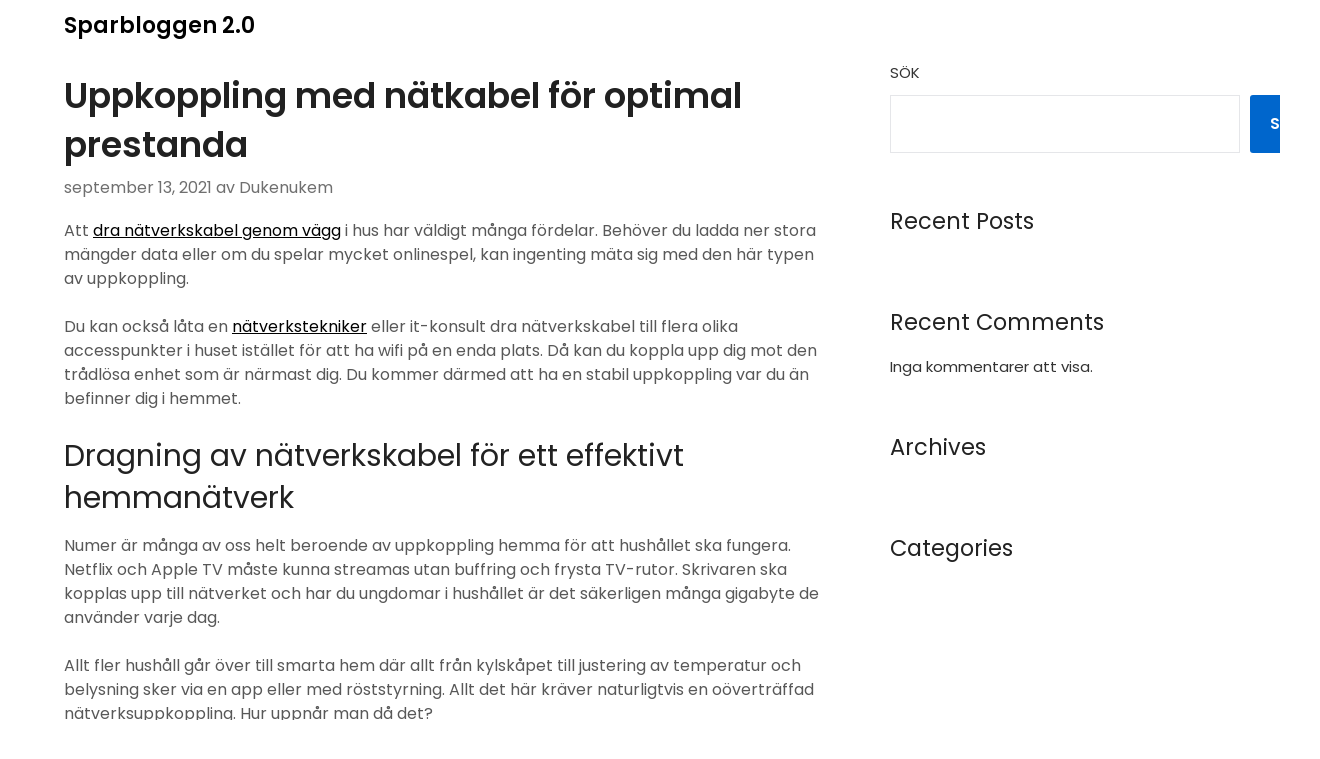

--- FILE ---
content_type: text/html; charset=UTF-8
request_url: https://nukeforums.com/uppkoppling-med-natkabel-for-optimal-prestanda/
body_size: 10228
content:
<!doctype html>
<html lang="sv-SE">
<head>
	<meta charset="UTF-8">
	<meta name="viewport" content="width=device-width, initial-scale=1">
	<link rel="profile" href="http://gmpg.org/xfn/11">
	<meta name='robots' content='index, follow, max-image-preview:large, max-snippet:-1, max-video-preview:-1' />

	<!-- This site is optimized with the Yoast SEO plugin v26.8 - https://yoast.com/product/yoast-seo-wordpress/ -->
	<title>Uppkoppling med nätkabel för optimal prestanda - Sparbloggen 2.0</title>
	<link rel="canonical" href="https://nukeforums.com/uppkoppling-med-natkabel-for-optimal-prestanda/" />
	<meta property="og:locale" content="sv_SE" />
	<meta property="og:type" content="article" />
	<meta property="og:title" content="Uppkoppling med nätkabel för optimal prestanda - Sparbloggen 2.0" />
	<meta property="og:description" content="Att dra nätverkskabel genom vägg i hus har väldigt många fördelar. Behöver du ladda ner stora mängder data eller om du spelar mycket onlinespel, kan ingenting mäta sig med den här typen av uppkoppling. Du kan också låta en nätverkstekniker eller it-konsult dra nätverkskabel till flera olika accesspunkter i huset istället för att ha wifi..." />
	<meta property="og:url" content="https://nukeforums.com/uppkoppling-med-natkabel-for-optimal-prestanda/" />
	<meta property="og:site_name" content="Sparbloggen 2.0" />
	<meta property="article:published_time" content="2021-09-13T19:54:07+00:00" />
	<meta name="author" content="Dukenukem" />
	<meta name="twitter:card" content="summary_large_image" />
	<meta name="twitter:label1" content="Skriven av" />
	<meta name="twitter:data1" content="Dukenukem" />
	<meta name="twitter:label2" content="Beräknad lästid" />
	<meta name="twitter:data2" content="2 minuter" />
	<script type="application/ld+json" class="yoast-schema-graph">{"@context":"https://schema.org","@graph":[{"@type":"Article","@id":"https://nukeforums.com/uppkoppling-med-natkabel-for-optimal-prestanda/#article","isPartOf":{"@id":"https://nukeforums.com/uppkoppling-med-natkabel-for-optimal-prestanda/"},"author":{"name":"Dukenukem","@id":"https://nukeforums.com/#/schema/person/c096001a9c7328dbbad030ed3c6c4c26"},"headline":"Uppkoppling med nätkabel för optimal prestanda","datePublished":"2021-09-13T19:54:07+00:00","mainEntityOfPage":{"@id":"https://nukeforums.com/uppkoppling-med-natkabel-for-optimal-prestanda/"},"wordCount":399,"articleSection":["Hem"],"inLanguage":"sv-SE"},{"@type":"WebPage","@id":"https://nukeforums.com/uppkoppling-med-natkabel-for-optimal-prestanda/","url":"https://nukeforums.com/uppkoppling-med-natkabel-for-optimal-prestanda/","name":"Uppkoppling med nätkabel för optimal prestanda - Sparbloggen 2.0","isPartOf":{"@id":"https://nukeforums.com/#website"},"datePublished":"2021-09-13T19:54:07+00:00","author":{"@id":"https://nukeforums.com/#/schema/person/c096001a9c7328dbbad030ed3c6c4c26"},"breadcrumb":{"@id":"https://nukeforums.com/uppkoppling-med-natkabel-for-optimal-prestanda/#breadcrumb"},"inLanguage":"sv-SE","potentialAction":[{"@type":"ReadAction","target":["https://nukeforums.com/uppkoppling-med-natkabel-for-optimal-prestanda/"]}]},{"@type":"BreadcrumbList","@id":"https://nukeforums.com/uppkoppling-med-natkabel-for-optimal-prestanda/#breadcrumb","itemListElement":[{"@type":"ListItem","position":1,"name":"Home","item":"https://nukeforums.com/"},{"@type":"ListItem","position":2,"name":"Uppkoppling med nätkabel för optimal prestanda"}]},{"@type":"WebSite","@id":"https://nukeforums.com/#website","url":"https://nukeforums.com/","name":"Sparbloggen 2.0","description":"Lättsmälta inlägg om ekonomi och planering","potentialAction":[{"@type":"SearchAction","target":{"@type":"EntryPoint","urlTemplate":"https://nukeforums.com/?s={search_term_string}"},"query-input":{"@type":"PropertyValueSpecification","valueRequired":true,"valueName":"search_term_string"}}],"inLanguage":"sv-SE"},{"@type":"Person","@id":"https://nukeforums.com/#/schema/person/c096001a9c7328dbbad030ed3c6c4c26","name":"Dukenukem","image":{"@type":"ImageObject","inLanguage":"sv-SE","@id":"https://nukeforums.com/#/schema/person/image/","url":"https://secure.gravatar.com/avatar/ab8372c1f93a0808f33846197209cd48284ce436a7a4b9fe094861a763fe3e40?s=96&d=mm&r=g","contentUrl":"https://secure.gravatar.com/avatar/ab8372c1f93a0808f33846197209cd48284ce436a7a4b9fe094861a763fe3e40?s=96&d=mm&r=g","caption":"Dukenukem"},"url":"https://nukeforums.com/author/dukenukem/"}]}</script>
	<!-- / Yoast SEO plugin. -->


<link rel='dns-prefetch' href='//fonts.googleapis.com' />
<link rel="alternate" type="application/rss+xml" title="Sparbloggen 2.0 &raquo; Webbflöde" href="https://nukeforums.com/feed/" />
<link rel="alternate" type="application/rss+xml" title="Sparbloggen 2.0 &raquo; Kommentarsflöde" href="https://nukeforums.com/comments/feed/" />
<link rel="alternate" title="oEmbed (JSON)" type="application/json+oembed" href="https://nukeforums.com/wp-json/oembed/1.0/embed?url=https%3A%2F%2Fnukeforums.com%2Fuppkoppling-med-natkabel-for-optimal-prestanda%2F" />
<link rel="alternate" title="oEmbed (XML)" type="text/xml+oembed" href="https://nukeforums.com/wp-json/oembed/1.0/embed?url=https%3A%2F%2Fnukeforums.com%2Fuppkoppling-med-natkabel-for-optimal-prestanda%2F&#038;format=xml" />
<style id='wp-img-auto-sizes-contain-inline-css' type='text/css'>
img:is([sizes=auto i],[sizes^="auto," i]){contain-intrinsic-size:3000px 1500px}
/*# sourceURL=wp-img-auto-sizes-contain-inline-css */
</style>
<style id='wp-emoji-styles-inline-css' type='text/css'>

	img.wp-smiley, img.emoji {
		display: inline !important;
		border: none !important;
		box-shadow: none !important;
		height: 1em !important;
		width: 1em !important;
		margin: 0 0.07em !important;
		vertical-align: -0.1em !important;
		background: none !important;
		padding: 0 !important;
	}
/*# sourceURL=wp-emoji-styles-inline-css */
</style>
<link rel='stylesheet' id='influencers-blog-parent-style-css' href='https://nukeforums.com/wp-content/themes/draftly/style.css?ver=6.9' type='text/css' media='all' />
<link rel='stylesheet' id='influencers-blog-google-fonts-css' href='//fonts.googleapis.com/css?family=Poppins%3A400%2C500%2C600&#038;ver=6.9' type='text/css' media='all' />
<link rel='stylesheet' id='font-awesome-css' href='https://nukeforums.com/wp-content/themes/draftly/css/font-awesome.min.css?ver=6.9' type='text/css' media='all' />
<link rel='stylesheet' id='draftly-style-css' href='https://nukeforums.com/wp-content/themes/influencers-blog/style.css?ver=6.9' type='text/css' media='all' />
<link rel='stylesheet' id='draftly-google-fonts-css' href='//fonts.googleapis.com/css?family=Lato%3A300%2C400%2C700&#038;ver=6.9' type='text/css' media='all' />
<script type="text/javascript" src="https://nukeforums.com/wp-includes/js/jquery/jquery.min.js?ver=3.7.1" id="jquery-core-js"></script>
<script type="text/javascript" src="https://nukeforums.com/wp-includes/js/jquery/jquery-migrate.min.js?ver=3.4.1" id="jquery-migrate-js"></script>
<link rel="https://api.w.org/" href="https://nukeforums.com/wp-json/" /><link rel="alternate" title="JSON" type="application/json" href="https://nukeforums.com/wp-json/wp/v2/posts/32" /><link rel="EditURI" type="application/rsd+xml" title="RSD" href="https://nukeforums.com/xmlrpc.php?rsd" />
<meta name="generator" content="WordPress 6.9" />
<link rel='shortlink' href='https://nukeforums.com/?p=32' />

		<style type="text/css">
			body, .site, .swidgets-wrap h3, .post-data-text { background: ; }
			.site-title a, .site-description { color: ; }
			.sheader { background-color:  !important; }
			.main-navigation ul li a, .main-navigation ul li .sub-arrow, .super-menu .toggle-mobile-menu,.toggle-mobile-menu:before, .mobile-menu-active .smenu-hide { color: ; }
			#smobile-menu.show .main-navigation ul ul.children.active, #smobile-menu.show .main-navigation ul ul.sub-menu.active, #smobile-menu.show .main-navigation ul li, .smenu-hide.toggle-mobile-menu.menu-toggle, #smobile-menu.show .main-navigation ul li, .primary-menu ul li ul.children li, .primary-menu ul li ul.sub-menu li, .primary-menu .pmenu, .super-menu { border-color: ; border-bottom-color: ; }
			#secondary .widget h3, #secondary .widget h3 a, #secondary .widget h4, #secondary .widget h1, #secondary .widget h2, #secondary .widget h5, #secondary .widget h6, #secondary .widget h4 a { color: ; }
			#secondary .widget a, #secondary a, #secondary .widget li a , #secondary span.sub-arrow{ color: ; }
			#secondary, #secondary .widget, #secondary .widget p, #secondary .widget li, .widget time.rpwe-time.published { color: ; }
			#secondary .swidgets-wrap, #secondary .widget ul li, .featured-sidebar .search-field, #secondary .sidebar-headline-wrapper { border-color: ; }
			.site-info, .footer-column-three input.search-submit, .footer-column-three p, .footer-column-three li, .footer-column-three td, .footer-column-three th, .footer-column-three caption { color: ; }
			.footer-column-three h3, .footer-column-three h4, .footer-column-three h5, .footer-column-three h6, .footer-column-three h1, .footer-column-three h2, .footer-column-three h4, .footer-column-three h3 a { color: ; }
			.footer-column-three a, .footer-column-three li a, .footer-column-three .widget a, .footer-column-three .sub-arrow { color: ; }
			.footer-column-three h3:after { background: ; }
			.site-info, .widget ul li, .footer-column-three input.search-field, .footer-column-three input.search-submit { border-color: ; }
			.site-footer { background-color: ; }
			.content-wrapper h2.entry-title a, .content-wrapper h2.entry-title a:hover, .content-wrapper h2.entry-title a:active, .content-wrapper h2.entry-title a:focus, .archive .page-header h1, .blogposts-list h2 a, .blogposts-list h2 a:hover, .blogposts-list h2 a:active, .search-results h1.page-title { color: ; }
			.blogposts-list .post-data-text, .blogposts-list .post-data-text a, .blogposts-list .content-wrapper .post-data-text *{ color: ; }
			.blogposts-list p { color: ; }
			.page-numbers li a, .blogposts-list .blogpost-button, a.continuereading, .page-numbers.current, span.page-numbers.dots { background: ; }
			.page-numbers li a, .blogposts-list .blogpost-button, span.page-numbers.dots, .page-numbers.current, .page-numbers li a:hover, a.continuereading { color: ; }
			.archive .page-header h1, .search-results h1.page-title, .blogposts-list.fbox, span.page-numbers.dots, .page-numbers li a, .page-numbers.current { border-color: ; }
			.blogposts-list .post-data-divider { background: ; }
			.page .comments-area .comment-author, .page .comments-area .comment-author a, .page .comments-area .comments-title, .page .content-area h1, .page .content-area h2, .page .content-area h3, .page .content-area h4, .page .content-area h5, .page .content-area h6, .page .content-area th, .single  .comments-area .comment-author, .single .comments-area .comment-author a, .single .comments-area .comments-title, .single .content-area h1, .single .content-area h2, .single .content-area h3, .single .content-area h4, .single .content-area h5, .single .content-area h6, .single .content-area th, .search-no-results h1, .error404 h1 { color: ; }
			.single .post-data-text, .page .post-data-text, .page .post-data-text a, .single .post-data-text a, .comments-area .comment-meta .comment-metadata a, .single .post-data-text * { color: ; }
			.page .content-area p, .page article, .page .content-area table, .page .content-area dd, .page .content-area dt, .page .content-area address, .page .content-area .entry-content, .page .content-area li, .page .content-area ol, .single .content-area p, .single article, .single .content-area table, .single .content-area dd, .single .content-area dt, .single .content-area address, .single .entry-content, .single .content-area li, .single .content-area ol, .search-no-results .page-content p { color: ; }
			.single .entry-content a, .page .entry-content a, .comment-content a, .comments-area .reply a, .logged-in-as a, .comments-area .comment-respond a { color: ; }
			.comments-area p.form-submit input { background: ; }
			.error404 .page-content p, .error404 input.search-submit, .search-no-results input.search-submit { color: ; }
			.page .comments-area, .page article.fbox, .page article tr, .page .comments-area ol.comment-list ol.children li, .page .comments-area ol.comment-list .comment, .single .comments-area, .single article.fbox, .single article tr, .comments-area ol.comment-list ol.children li, .comments-area ol.comment-list .comment, .error404 main#main, .error404 .search-form label, .search-no-results .search-form label, .error404 input.search-submit, .search-no-results input.search-submit, .error404 main#main, .search-no-results section.fbox.no-results.not-found{ border-color: ; }
			.single .post-data-divider, .page .post-data-divider { background: ; }
			.single .comments-area p.form-submit input, .page .comments-area p.form-submit input { color: ; }
			.bottom-header-wrapper { padding-top: px; }
			.bottom-header-wrapper { padding-bottom: px; }
			.bottom-header-wrapper { background: ; }
			.bottom-header-wrapper *, .bottom-header-wrapper a{ color: ; }
			.bottom-header-wrapper *{ fill: ; }
			.header-widget a, .header-widget li a, .header-widget i.fa { color: ; }
			.header-widget, .header-widget p, .header-widget li, .header-widget .textwidget { color: ; }
			.header-widget .widget-title, .header-widget h1, .header-widget h3, .header-widget h2, .header-widget h4, .header-widget h5, .header-widget h6{ color: ; }
			.header-widget.swidgets-wrap, .header-widget ul li, .header-widget .search-field { border-color: ; }
			.bottom-header-title, .bottom-header-paragraph, .readmore-header a { color: #; }
			.readmore-header svg { fill: #; }
			#secondary .widget-title-lines:after, #secondary .widget-title-lines:before { background: ; }
			.header-widgets-wrapper{ background: ; }
			.top-nav-wrapper, .primary-menu .pmenu, .super-menu, #smobile-menu, .primary-menu ul li ul.children, .primary-menu ul li ul.sub-menu { background-color: ; }
			#secondary .swidgets-wrap{ background: ; }
			#secondary .swidget { border-color: ; }
			.archive article.fbox, .search-results article.fbox, .blog article.fbox { background: ; }
			.comments-area, .single article.fbox, .page article.fbox { background: ; }
			.read-more-blogfeed a{ color: ; }
								</style>
			<style type="text/css">


	.site-title a,
		.site-description,
		.logofont {
			color: #fff;
		}

	
		https://nukeforums.com/wp-content/themes/influencers-blog/img/bg-img.jpg"
				.site-title a,
		.site-description {
			color: #fff;
		}
				</style>
				<style type="text/css" id="wp-custom-css">
			.site-info, .widget ul li, .footer-column-three input.search-field, .footer-column-three input.search-submit {
    display: none;
}		</style>
		
		<style type="text/css">
						.blogposts-list .content-wrapper span.post-author-info{ color: ; }

			body, .site, .swidgets-wrap h3, .post-data-text { background: ; }
			.site-title a, .site-description { color: ; }
			.sheader { background-color:  !important; }
			.main-navigation ul li a, .main-navigation ul li .sub-arrow, .super-menu .toggle-mobile-menu,.toggle-mobile-menu:before, .mobile-menu-active .smenu-hide { color: ; }
			#smobile-menu.show .main-navigation ul ul.children.active, #smobile-menu.show .main-navigation ul ul.sub-menu.active, #smobile-menu.show .main-navigation ul li, .smenu-hide.toggle-mobile-menu.menu-toggle, #smobile-menu.show .main-navigation ul li, .primary-menu ul li ul.children li, .primary-menu ul li ul.sub-menu li, .primary-menu .pmenu, .super-menu { border-color: ; border-bottom-color: ; }
			#secondary .widget h3, #secondary .widget h3 a, #secondary .widget h4, #secondary .widget h1, #secondary .widget h2, #secondary .widget h5, #secondary .widget h6, #secondary .widget h4 a { color: ; }
			#secondary .widget a, #secondary a, #secondary .widget li a , #secondary span.sub-arrow{ color: ; }
			#secondary, #secondary .widget, #secondary .widget p, #secondary .widget li, .widget time.rpwe-time.published { color: ; }
			#secondary .swidgets-wrap, #secondary .widget ul li, .featured-sidebar .search-field, #secondary .sidebar-headline-wrapper { border-color: ; }
			.site-info, .footer-column-three input.search-submit, .footer-column-three p, .footer-column-three li, .footer-column-three td, .footer-column-three th, .footer-column-three caption { color: ; }
			.footer-column-three h3, .footer-column-three h4, .footer-column-three h5, .footer-column-three h6, .footer-column-three h1, .footer-column-three h2, .footer-column-three h4, .footer-column-three h3 a { color: ; }
			.footer-column-three a, .footer-column-three li a, .footer-column-three .widget a, .footer-column-three .sub-arrow { color: ; }
			.footer-column-three h3:after { background: ; }
			.site-info, .widget ul li, .footer-column-three input.search-field, .footer-column-three input.search-submit { border-color: ; }
			.site-footer { background-color: ; }
			.content-wrapper h2.entry-title a, .content-wrapper h2.entry-title a:hover, .content-wrapper h2.entry-title a:active, .content-wrapper h2.entry-title a:focus, .archive .page-header h1, .blogposts-list h2 a, .blogposts-list h2 a:hover, .blogposts-list h2 a:active, .search-results h1.page-title { color: ; }
			.blogposts-list .post-data-text, .blogposts-list .post-data-text a, .blogposts-list .content-wrapper .post-data-text *{ color: ; }
			.blogposts-list p { color: ; }
			.page-numbers li a, .blogposts-list .blogpost-button, a.continuereading, .page-numbers.current, span.page-numbers.dots { background: ; }
			.page-numbers li a, .blogposts-list .blogpost-button, span.page-numbers.dots, .page-numbers.current, .page-numbers li a:hover, a.continuereading { color: ; }
			.archive .page-header h1, .search-results h1.page-title, .blogposts-list.fbox, span.page-numbers.dots, .page-numbers li a, .page-numbers.current { border-color: ; }
			.blogposts-list .post-data-divider { background: ; }
			.page .comments-area .comment-author, .page .comments-area .comment-author a, .page .comments-area .comments-title, .page .content-area h1, .page .content-area h2, .page .content-area h3, .page .content-area h4, .page .content-area h5, .page .content-area h6, .page .content-area th, .single  .comments-area .comment-author, .single .comments-area .comment-author a, .single .comments-area .comments-title, .single .content-area h1, .single .content-area h2, .single .content-area h3, .single .content-area h4, .single .content-area h5, .single .content-area h6, .single .content-area th, .search-no-results h1, .error404 h1 { color: ; }
			.single .post-data-text, .page .post-data-text, .page .post-data-text a, .single .post-data-text a, .comments-area .comment-meta .comment-metadata a, .single .post-data-text * { color: ; }
			.page .content-area p, .page article, .page .content-area table, .page .content-area dd, .page .content-area dt, .page .content-area address, .page .content-area .entry-content, .page .content-area li, .page .content-area ol, .single .content-area p, .single article, .single .content-area table, .single .content-area dd, .single .content-area dt, .single .content-area address, .single .entry-content, .single .content-area li, .single .content-area ol, .search-no-results .page-content p { color: ; }
			.single .entry-content a, .page .entry-content a, .comment-content a, .comments-area .reply a, .logged-in-as a, .comments-area .comment-respond a { color: ; }
			.comments-area p.form-submit input { background: ; }
			.error404 .page-content p, .error404 input.search-submit, .search-no-results input.search-submit { color: ; }
			.page .comments-area, .page article.fbox, .page article tr, .page .comments-area ol.comment-list ol.children li, .page .comments-area ol.comment-list .comment, .single .comments-area, .single article.fbox, .single article tr, .comments-area ol.comment-list ol.children li, .comments-area ol.comment-list .comment, .error404 main#main, .error404 .search-form label, .search-no-results .search-form label, .error404 input.search-submit, .search-no-results input.search-submit, .error404 main#main, .search-no-results section.fbox.no-results.not-found{ border-color: ; }
			.single .post-data-divider, .page .post-data-divider { background: ; }
			.single .comments-area p.form-submit input, .page .comments-area p.form-submit input { color: ; }
			.bottom-header-wrapper { padding-top: px; }
			.bottom-header-wrapper { padding-bottom: px; }
			.bottom-header-wrapper { background: ; }
			.bottom-header-wrapper *, .bottom-header-wrapper a{ color: ; }
			.bottom-header-wrapper *{ fill: ; }
			.header-widget a, .header-widget li a, .header-widget i.fa { color: ; }
			.header-widget, .header-widget p, .header-widget li, .header-widget .textwidget { color: ; }
			.header-widget .widget-title, .header-widget h1, .header-widget h3, .header-widget h2, .header-widget h4, .header-widget h5, .header-widget h6{ color: ; }
			.header-widget.swidgets-wrap, .header-widget ul li, .header-widget .search-field { border-color: ; }
			.bottom-header-title, .bottom-header-paragraph, .readmore-header a { color: #; }
			.readmore-header svg { fill: #; }
			#secondary .widget-title-lines:after, #secondary .widget-title-lines:before { background: ; }
			.header-widgets-wrapper{ background: ; }
			.top-nav-wrapper, .primary-menu .pmenu, .super-menu, #smobile-menu, .primary-menu ul li ul.children, .primary-menu ul li ul.sub-menu { background-color: ; }
			#secondary .swidgets-wrap{ background: ; }
			#secondary .swidget { border-color: ; }
			.archive article.fbox, .search-results article.fbox, .blog article.fbox { background: ; }
			.comments-area, .single article.fbox, .page article.fbox { background: ; }
			.read-more-blogfeed a{ color: ; }
								</style>
	<style id='wp-block-archives-inline-css' type='text/css'>
.wp-block-archives{box-sizing:border-box}.wp-block-archives-dropdown label{display:block}
/*# sourceURL=https://nukeforums.com/wp-includes/blocks/archives/style.min.css */
</style>
<style id='wp-block-categories-inline-css' type='text/css'>
.wp-block-categories{box-sizing:border-box}.wp-block-categories.alignleft{margin-right:2em}.wp-block-categories.alignright{margin-left:2em}.wp-block-categories.wp-block-categories-dropdown.aligncenter{text-align:center}.wp-block-categories .wp-block-categories__label{display:block;width:100%}
/*# sourceURL=https://nukeforums.com/wp-includes/blocks/categories/style.min.css */
</style>
<style id='wp-block-heading-inline-css' type='text/css'>
h1:where(.wp-block-heading).has-background,h2:where(.wp-block-heading).has-background,h3:where(.wp-block-heading).has-background,h4:where(.wp-block-heading).has-background,h5:where(.wp-block-heading).has-background,h6:where(.wp-block-heading).has-background{padding:1.25em 2.375em}h1.has-text-align-left[style*=writing-mode]:where([style*=vertical-lr]),h1.has-text-align-right[style*=writing-mode]:where([style*=vertical-rl]),h2.has-text-align-left[style*=writing-mode]:where([style*=vertical-lr]),h2.has-text-align-right[style*=writing-mode]:where([style*=vertical-rl]),h3.has-text-align-left[style*=writing-mode]:where([style*=vertical-lr]),h3.has-text-align-right[style*=writing-mode]:where([style*=vertical-rl]),h4.has-text-align-left[style*=writing-mode]:where([style*=vertical-lr]),h4.has-text-align-right[style*=writing-mode]:where([style*=vertical-rl]),h5.has-text-align-left[style*=writing-mode]:where([style*=vertical-lr]),h5.has-text-align-right[style*=writing-mode]:where([style*=vertical-rl]),h6.has-text-align-left[style*=writing-mode]:where([style*=vertical-lr]),h6.has-text-align-right[style*=writing-mode]:where([style*=vertical-rl]){rotate:180deg}
/*# sourceURL=https://nukeforums.com/wp-includes/blocks/heading/style.min.css */
</style>
<style id='wp-block-latest-comments-inline-css' type='text/css'>
ol.wp-block-latest-comments{box-sizing:border-box;margin-left:0}:where(.wp-block-latest-comments:not([style*=line-height] .wp-block-latest-comments__comment)){line-height:1.1}:where(.wp-block-latest-comments:not([style*=line-height] .wp-block-latest-comments__comment-excerpt p)){line-height:1.8}.has-dates :where(.wp-block-latest-comments:not([style*=line-height])),.has-excerpts :where(.wp-block-latest-comments:not([style*=line-height])){line-height:1.5}.wp-block-latest-comments .wp-block-latest-comments{padding-left:0}.wp-block-latest-comments__comment{list-style:none;margin-bottom:1em}.has-avatars .wp-block-latest-comments__comment{list-style:none;min-height:2.25em}.has-avatars .wp-block-latest-comments__comment .wp-block-latest-comments__comment-excerpt,.has-avatars .wp-block-latest-comments__comment .wp-block-latest-comments__comment-meta{margin-left:3.25em}.wp-block-latest-comments__comment-excerpt p{font-size:.875em;margin:.36em 0 1.4em}.wp-block-latest-comments__comment-date{display:block;font-size:.75em}.wp-block-latest-comments .avatar,.wp-block-latest-comments__comment-avatar{border-radius:1.5em;display:block;float:left;height:2.5em;margin-right:.75em;width:2.5em}.wp-block-latest-comments[class*=-font-size] a,.wp-block-latest-comments[style*=font-size] a{font-size:inherit}
/*# sourceURL=https://nukeforums.com/wp-includes/blocks/latest-comments/style.min.css */
</style>
<style id='wp-block-latest-posts-inline-css' type='text/css'>
.wp-block-latest-posts{box-sizing:border-box}.wp-block-latest-posts.alignleft{margin-right:2em}.wp-block-latest-posts.alignright{margin-left:2em}.wp-block-latest-posts.wp-block-latest-posts__list{list-style:none}.wp-block-latest-posts.wp-block-latest-posts__list li{clear:both;overflow-wrap:break-word}.wp-block-latest-posts.is-grid{display:flex;flex-wrap:wrap}.wp-block-latest-posts.is-grid li{margin:0 1.25em 1.25em 0;width:100%}@media (min-width:600px){.wp-block-latest-posts.columns-2 li{width:calc(50% - .625em)}.wp-block-latest-posts.columns-2 li:nth-child(2n){margin-right:0}.wp-block-latest-posts.columns-3 li{width:calc(33.33333% - .83333em)}.wp-block-latest-posts.columns-3 li:nth-child(3n){margin-right:0}.wp-block-latest-posts.columns-4 li{width:calc(25% - .9375em)}.wp-block-latest-posts.columns-4 li:nth-child(4n){margin-right:0}.wp-block-latest-posts.columns-5 li{width:calc(20% - 1em)}.wp-block-latest-posts.columns-5 li:nth-child(5n){margin-right:0}.wp-block-latest-posts.columns-6 li{width:calc(16.66667% - 1.04167em)}.wp-block-latest-posts.columns-6 li:nth-child(6n){margin-right:0}}:root :where(.wp-block-latest-posts.is-grid){padding:0}:root :where(.wp-block-latest-posts.wp-block-latest-posts__list){padding-left:0}.wp-block-latest-posts__post-author,.wp-block-latest-posts__post-date{display:block;font-size:.8125em}.wp-block-latest-posts__post-excerpt,.wp-block-latest-posts__post-full-content{margin-bottom:1em;margin-top:.5em}.wp-block-latest-posts__featured-image a{display:inline-block}.wp-block-latest-posts__featured-image img{height:auto;max-width:100%;width:auto}.wp-block-latest-posts__featured-image.alignleft{float:left;margin-right:1em}.wp-block-latest-posts__featured-image.alignright{float:right;margin-left:1em}.wp-block-latest-posts__featured-image.aligncenter{margin-bottom:1em;text-align:center}
/*# sourceURL=https://nukeforums.com/wp-includes/blocks/latest-posts/style.min.css */
</style>
<style id='wp-block-search-inline-css' type='text/css'>
.wp-block-search__button{margin-left:10px;word-break:normal}.wp-block-search__button.has-icon{line-height:0}.wp-block-search__button svg{height:1.25em;min-height:24px;min-width:24px;width:1.25em;fill:currentColor;vertical-align:text-bottom}:where(.wp-block-search__button){border:1px solid #ccc;padding:6px 10px}.wp-block-search__inside-wrapper{display:flex;flex:auto;flex-wrap:nowrap;max-width:100%}.wp-block-search__label{width:100%}.wp-block-search.wp-block-search__button-only .wp-block-search__button{box-sizing:border-box;display:flex;flex-shrink:0;justify-content:center;margin-left:0;max-width:100%}.wp-block-search.wp-block-search__button-only .wp-block-search__inside-wrapper{min-width:0!important;transition-property:width}.wp-block-search.wp-block-search__button-only .wp-block-search__input{flex-basis:100%;transition-duration:.3s}.wp-block-search.wp-block-search__button-only.wp-block-search__searchfield-hidden,.wp-block-search.wp-block-search__button-only.wp-block-search__searchfield-hidden .wp-block-search__inside-wrapper{overflow:hidden}.wp-block-search.wp-block-search__button-only.wp-block-search__searchfield-hidden .wp-block-search__input{border-left-width:0!important;border-right-width:0!important;flex-basis:0;flex-grow:0;margin:0;min-width:0!important;padding-left:0!important;padding-right:0!important;width:0!important}:where(.wp-block-search__input){appearance:none;border:1px solid #949494;flex-grow:1;font-family:inherit;font-size:inherit;font-style:inherit;font-weight:inherit;letter-spacing:inherit;line-height:inherit;margin-left:0;margin-right:0;min-width:3rem;padding:8px;text-decoration:unset!important;text-transform:inherit}:where(.wp-block-search__button-inside .wp-block-search__inside-wrapper){background-color:#fff;border:1px solid #949494;box-sizing:border-box;padding:4px}:where(.wp-block-search__button-inside .wp-block-search__inside-wrapper) .wp-block-search__input{border:none;border-radius:0;padding:0 4px}:where(.wp-block-search__button-inside .wp-block-search__inside-wrapper) .wp-block-search__input:focus{outline:none}:where(.wp-block-search__button-inside .wp-block-search__inside-wrapper) :where(.wp-block-search__button){padding:4px 8px}.wp-block-search.aligncenter .wp-block-search__inside-wrapper{margin:auto}.wp-block[data-align=right] .wp-block-search.wp-block-search__button-only .wp-block-search__inside-wrapper{float:right}
/*# sourceURL=https://nukeforums.com/wp-includes/blocks/search/style.min.css */
</style>
<style id='wp-block-group-inline-css' type='text/css'>
.wp-block-group{box-sizing:border-box}:where(.wp-block-group.wp-block-group-is-layout-constrained){position:relative}
/*# sourceURL=https://nukeforums.com/wp-includes/blocks/group/style.min.css */
</style>
</head>

<body class="wp-singular post-template-default single single-post postid-32 single-format-standard wp-theme-draftly wp-child-theme-influencers-blog header-image">

	
	<a class="skip-link screen-reader-text" href="#content">Hoppa till innehåll</a>


	<div id="page" class="site">


		

		<!--Nav start-->
		<header id="masthead" class="sheader site-header clearfix">
			<nav id="primary-site-navigation" class="primary-menu main-navigation clearfix">

				<a href="#" id="pull" class="smenu-hide toggle-mobile-menu menu-toggle" aria-controls="secondary-menu" aria-expanded="false">Meny</a>
				<div class="top-nav-wrapper">
					<div class="content-wrap">
						<div class="logo-container"> 

																<a class="logofont" href="https://nukeforums.com/" rel="home">Sparbloggen 2.0</a>
															</div>
							<div class="center-main-menu">
								<div id="primary-menu" class="pmenu"></div>
							</div>
						</div>
					</div>
				</nav>

				<div class="super-menu clearfix">
					<div class="super-menu-inner">
						

														<a class="logofont" href="https://nukeforums.com/" rel="home">Sparbloggen 2.0</a>
							
							<a href="#" id="pull" class="toggle-mobile-menu menu-toggle" aria-controls="secondary-menu" aria-expanded="false"></a>
						</a>
					</div>
				</div> 
				<div id="mobile-menu-overlay"></div>
			</header>
			<!--Nav end-->



			
				
			<div id="content" class="site-content clearfix">
				<div class="content-wrap">

	<div id="primary" class="featured-content content-area">
		<main id="main" class="site-main">

		<article id="post-32" class="posts-entry fbox post-32 post type-post status-publish format-standard hentry category-hem">

	
	<header class="entry-header">
		<h1 class="entry-title">Uppkoppling med nätkabel för optimal prestanda</h1>
				</header><!-- .entry-header -->

			<div class="entry-meta">
					<div class="post-data-text">
						<span class="posted-on"><a href="https://nukeforums.com/uppkoppling-med-natkabel-for-optimal-prestanda/" rel="bookmark"><time class="entry-date published" datetime="2021-09-13T19:54:07+00:00">september 13, 2021</time><time class="updated" datetime="2021-09-10T19:55:51+00:00">september 10, 2021</time></a></span><span class="byline"> </span><span class="post-author-info"> av Dukenukem</span>
					</div>
				</div><!-- .entry-meta -->
	
	<div class="entry-content">
		<p>Att <a href="https://www.mindatorsupport.se/dra-natverkskabel-i-hus-2/">dra nätverkskabel genom vägg</a> i hus har väldigt många fördelar. Behöver du ladda ner stora mängder data eller om du spelar mycket onlinespel, kan ingenting mäta sig med den här typen av uppkoppling.</p>
<p>Du kan också låta en <a href="https://www.natverkstekniker.se/">nätverkstekniker</a> eller it-konsult dra nätverkskabel till flera olika accesspunkter i huset istället för att ha wifi på en enda plats. Då kan du koppla upp dig mot den trådlösa enhet som är närmast dig. Du kommer därmed att ha en stabil uppkoppling var du än befinner dig i hemmet.</p>
<h2>Dragning av nätverkskabel för ett effektivt hemmanätverk</h2>
<p>Numer är många av oss helt beroende av uppkoppling hemma för att hushållet ska fungera. Netflix och Apple TV måste kunna streamas utan buffring och frysta TV-rutor. Skrivaren ska kopplas upp till nätverket och har du ungdomar i hushållet är det säkerligen många gigabyte de använder varje dag.</p>
<p>Allt fler hushåll går över till smarta hem där allt från kylskåpet till justering av temperatur och belysning sker via en app eller med röststyrning. Allt det här kräver naturligtvis en oöverträffad nätverksuppkoppling. Hur uppnår man då det?</p>
<p>Till att börja med är det bra att få hjälp av proffs för att få en fast installation nätverk &amp; <a href="https://www.mindatorsupport.se/forlang-wifi-rackvidd/">wifi förstärkare</a>, där kabel och nätverksuttag är installerade på ett ändamålsenligt sätt. Då vet du att uppkopplingen blir optimal och att du får ut maximal hastighet med både fiber och ADSL. Du sparar mycket energi och besvär på att låta någon som kan göra det, även om det kostar en slant.</p>
<h2>Felsökning för att komma till rätta med problemen</h2>
<p>Om du redan har ett nätverk hemma men tycker att det fungerar undermåligt behöver du göra en felsökning först. Återigen är det enklast att ta hjälp av någon som kan göra det från grunden och samtidigt gå igenom exakt vilka funktioner du vill ha. På så vis får du ett nätverk som fungerar friktionsfritt från dag ett.</p>

			</div><!-- .entry-content -->
</article><!-- #post-32 -->

		</main><!-- #main -->
	</div><!-- #primary -->


<aside id="secondary" class="featured-sidebar widget-area">
	<section id="block-2" class="fbox swidgets-wrap widget widget_block widget_search"><form role="search" method="get" action="https://nukeforums.com/" class="wp-block-search__button-outside wp-block-search__text-button wp-block-search"    ><label class="wp-block-search__label" for="wp-block-search__input-1" >Sök</label><div class="wp-block-search__inside-wrapper" ><input class="wp-block-search__input" id="wp-block-search__input-1" placeholder="" value="" type="search" name="s" required /><button aria-label="Sök" class="wp-block-search__button wp-element-button" type="submit" >Sök</button></div></form></section><section id="block-3" class="fbox swidgets-wrap widget widget_block"><div class="wp-block-group"><div class="wp-block-group__inner-container is-layout-flow wp-block-group-is-layout-flow"><h2 class="wp-block-heading">Recent Posts</h2><ul class="wp-block-latest-posts__list wp-block-latest-posts"><li><a class="wp-block-latest-posts__post-title" href="https://nukeforums.com/stockholm-smakar-mer-an-nagonsin-restauranger-och-catering-i-standig-rorelse/">Stockholm smakar mer än någonsin – restauranger och catering i ständig rörelse</a></li>
<li><a class="wp-block-latest-posts__post-title" href="https://nukeforums.com/takfonster-nar-ljuset-gor-hela-skillnaden-i-hemmet/">Takfönster – när ljuset gör hela skillnaden i hemmet</a></li>
<li><a class="wp-block-latest-posts__post-title" href="https://nukeforums.com/fran-lastbil-till-skarm-hur-utomhusreklam-blir-digitalt-kraftpaket/">Från lastbil till skärm – hur utomhusreklam blir digitalt kraftpaket</a></li>
<li><a class="wp-block-latest-posts__post-title" href="https://nukeforums.com/sa-bygger-du-lyxigt-i-stockholm/">Så bygger du lyxigt i Stockholm</a></li>
<li><a class="wp-block-latest-posts__post-title" href="https://nukeforums.com/relining-i-malmo/">Relining i Malmö</a></li>
</ul></div></div></section><section id="block-4" class="fbox swidgets-wrap widget widget_block"><div class="wp-block-group"><div class="wp-block-group__inner-container is-layout-flow wp-block-group-is-layout-flow"><h2 class="wp-block-heading">Recent Comments</h2><div class="no-comments wp-block-latest-comments">Inga kommentarer att visa.</div></div></div></section><section id="block-5" class="fbox swidgets-wrap widget widget_block"><div class="wp-block-group"><div class="wp-block-group__inner-container is-layout-flow wp-block-group-is-layout-flow"><h2 class="wp-block-heading">Archives</h2><ul class="wp-block-archives-list wp-block-archives">	<li><a href='https://nukeforums.com/2026/01/'>januari 2026</a></li>
	<li><a href='https://nukeforums.com/2025/12/'>december 2025</a></li>
	<li><a href='https://nukeforums.com/2025/10/'>oktober 2025</a></li>
	<li><a href='https://nukeforums.com/2025/09/'>september 2025</a></li>
	<li><a href='https://nukeforums.com/2025/07/'>juli 2025</a></li>
	<li><a href='https://nukeforums.com/2025/06/'>juni 2025</a></li>
	<li><a href='https://nukeforums.com/2025/05/'>maj 2025</a></li>
	<li><a href='https://nukeforums.com/2025/04/'>april 2025</a></li>
	<li><a href='https://nukeforums.com/2025/02/'>februari 2025</a></li>
	<li><a href='https://nukeforums.com/2025/01/'>januari 2025</a></li>
	<li><a href='https://nukeforums.com/2024/12/'>december 2024</a></li>
	<li><a href='https://nukeforums.com/2024/10/'>oktober 2024</a></li>
	<li><a href='https://nukeforums.com/2024/09/'>september 2024</a></li>
	<li><a href='https://nukeforums.com/2024/08/'>augusti 2024</a></li>
	<li><a href='https://nukeforums.com/2024/05/'>maj 2024</a></li>
	<li><a href='https://nukeforums.com/2024/04/'>april 2024</a></li>
	<li><a href='https://nukeforums.com/2024/02/'>februari 2024</a></li>
	<li><a href='https://nukeforums.com/2023/12/'>december 2023</a></li>
	<li><a href='https://nukeforums.com/2023/11/'>november 2023</a></li>
	<li><a href='https://nukeforums.com/2023/09/'>september 2023</a></li>
	<li><a href='https://nukeforums.com/2023/07/'>juli 2023</a></li>
	<li><a href='https://nukeforums.com/2023/06/'>juni 2023</a></li>
	<li><a href='https://nukeforums.com/2023/05/'>maj 2023</a></li>
	<li><a href='https://nukeforums.com/2023/04/'>april 2023</a></li>
	<li><a href='https://nukeforums.com/2022/12/'>december 2022</a></li>
	<li><a href='https://nukeforums.com/2022/10/'>oktober 2022</a></li>
	<li><a href='https://nukeforums.com/2022/08/'>augusti 2022</a></li>
	<li><a href='https://nukeforums.com/2022/07/'>juli 2022</a></li>
	<li><a href='https://nukeforums.com/2022/02/'>februari 2022</a></li>
	<li><a href='https://nukeforums.com/2022/01/'>januari 2022</a></li>
	<li><a href='https://nukeforums.com/2021/12/'>december 2021</a></li>
	<li><a href='https://nukeforums.com/2021/11/'>november 2021</a></li>
	<li><a href='https://nukeforums.com/2021/10/'>oktober 2021</a></li>
	<li><a href='https://nukeforums.com/2021/09/'>september 2021</a></li>
</ul></div></div></section><section id="block-6" class="fbox swidgets-wrap widget widget_block"><div class="wp-block-group"><div class="wp-block-group__inner-container is-layout-flow wp-block-group-is-layout-flow"><h2 class="wp-block-heading">Categories</h2><ul class="wp-block-categories-list wp-block-categories">	<li class="cat-item cat-item-9"><a href="https://nukeforums.com/category/bilgaranti/">Bilgaranti</a>
</li>
	<li class="cat-item cat-item-3"><a href="https://nukeforums.com/category/bygge/">bygge</a>
</li>
	<li class="cat-item cat-item-44"><a href="https://nukeforums.com/category/ekologi/">ekologi</a>
</li>
	<li class="cat-item cat-item-38"><a href="https://nukeforums.com/category/elfordon/">Elfordon</a>
</li>
	<li class="cat-item cat-item-42"><a href="https://nukeforums.com/category/finans/">Finans</a>
</li>
	<li class="cat-item cat-item-4"><a href="https://nukeforums.com/category/foretagande/">företagande</a>
</li>
	<li class="cat-item cat-item-6"><a href="https://nukeforums.com/category/fritid/">Fritid</a>
</li>
	<li class="cat-item cat-item-21"><a href="https://nukeforums.com/category/halsa/">Hälsa</a>
</li>
	<li class="cat-item cat-item-2"><a href="https://nukeforums.com/category/hem/">Hem</a>
</li>
	<li class="cat-item cat-item-7"><a href="https://nukeforums.com/category/information-och-skonhet/">Information och skönhet</a>
</li>
	<li class="cat-item cat-item-33"><a href="https://nukeforums.com/category/inredning/">Inredning</a>
</li>
	<li class="cat-item cat-item-39"><a href="https://nukeforums.com/category/jurudik/">Jurudik</a>
</li>
	<li class="cat-item cat-item-15"><a href="https://nukeforums.com/category/resor/">Resor</a>
</li>
	<li class="cat-item cat-item-8"><a href="https://nukeforums.com/category/resor-och-noje/">Resor och nöje</a>
</li>
	<li class="cat-item cat-item-29"><a href="https://nukeforums.com/category/skonhet/">Skönhet</a>
</li>
	<li class="cat-item cat-item-41"><a href="https://nukeforums.com/category/teknik/">Teknik</a>
</li>
	<li class="cat-item cat-item-43"><a href="https://nukeforums.com/category/trading/">Trading</a>
</li>
	<li class="cat-item cat-item-5"><a href="https://nukeforums.com/category/transport/">Transport</a>
</li>
	<li class="cat-item cat-item-1"><a href="https://nukeforums.com/category/uncategorized/">Uncategorized</a>
</li>
	<li class="cat-item cat-item-40"><a href="https://nukeforums.com/category/utbildning/">Utbildning</a>
</li>
</ul></div></div></section></aside><!-- #secondary -->
</div>
</div><!-- #content -->

<footer id="colophon" class="site-footer clearfix">

	<div class="content-wrap">
		
		
	
</div> 

<div class="site-info">

	&copy;2026 Sparbloggen 2.0	<!-- Delete below lines to remove copyright from footer -->
	<span class="footer-info-right">
		 | Drivs med WordPress och <a href="https://superbthemes.com/"> Superb Themes!</a>
	</span>
	<!-- Delete above lines to remove copyright from footer -->
</div><!-- .site-info -->
</div>



</footer><!-- #colophon -->
</div><!-- #page -->

<div id="smobile-menu" class="mobile-only"></div>
<div id="mobile-menu-overlay"></div>

<script type="speculationrules">
{"prefetch":[{"source":"document","where":{"and":[{"href_matches":"/*"},{"not":{"href_matches":["/wp-*.php","/wp-admin/*","/wp-content/uploads/*","/wp-content/*","/wp-content/plugins/*","/wp-content/themes/influencers-blog/*","/wp-content/themes/draftly/*","/*\\?(.+)"]}},{"not":{"selector_matches":"a[rel~=\"nofollow\"]"}},{"not":{"selector_matches":".no-prefetch, .no-prefetch a"}}]},"eagerness":"conservative"}]}
</script>
	<script>
		/(trident|msie)/i.test(navigator.userAgent)&&document.getElementById&&window.addEventListener&&window.addEventListener("hashchange",function(){var t,e=location.hash.substring(1);/^[A-z0-9_-]+$/.test(e)&&(t=document.getElementById(e))&&(/^(?:a|select|input|button|textarea)$/i.test(t.tagName)||(t.tabIndex=-1),t.focus())},!1);
	</script>
	<script type="text/javascript" src="https://nukeforums.com/wp-content/themes/draftly/js/navigation.js?ver=20170823" id="draftly-navigation-js"></script>
<script type="text/javascript" src="https://nukeforums.com/wp-content/themes/draftly/js/skip-link-focus-fix.js?ver=20170823" id="draftly-skip-link-focus-fix-js"></script>
<script type="text/javascript" src="https://nukeforums.com/wp-content/themes/draftly/js/jquery.flexslider.js?ver=20150423" id="draftly-flexslider-jquery-js"></script>
<script type="text/javascript" src="https://nukeforums.com/wp-content/themes/draftly/js/script.js?ver=20160720" id="draftly-script-js"></script>
<script type="text/javascript" src="https://nukeforums.com/wp-content/themes/draftly/js/accessibility.js?ver=20160720" id="draftly-accessibility-js"></script>
<script id="wp-emoji-settings" type="application/json">
{"baseUrl":"https://s.w.org/images/core/emoji/17.0.2/72x72/","ext":".png","svgUrl":"https://s.w.org/images/core/emoji/17.0.2/svg/","svgExt":".svg","source":{"concatemoji":"https://nukeforums.com/wp-includes/js/wp-emoji-release.min.js?ver=6.9"}}
</script>
<script type="module">
/* <![CDATA[ */
/*! This file is auto-generated */
const a=JSON.parse(document.getElementById("wp-emoji-settings").textContent),o=(window._wpemojiSettings=a,"wpEmojiSettingsSupports"),s=["flag","emoji"];function i(e){try{var t={supportTests:e,timestamp:(new Date).valueOf()};sessionStorage.setItem(o,JSON.stringify(t))}catch(e){}}function c(e,t,n){e.clearRect(0,0,e.canvas.width,e.canvas.height),e.fillText(t,0,0);t=new Uint32Array(e.getImageData(0,0,e.canvas.width,e.canvas.height).data);e.clearRect(0,0,e.canvas.width,e.canvas.height),e.fillText(n,0,0);const a=new Uint32Array(e.getImageData(0,0,e.canvas.width,e.canvas.height).data);return t.every((e,t)=>e===a[t])}function p(e,t){e.clearRect(0,0,e.canvas.width,e.canvas.height),e.fillText(t,0,0);var n=e.getImageData(16,16,1,1);for(let e=0;e<n.data.length;e++)if(0!==n.data[e])return!1;return!0}function u(e,t,n,a){switch(t){case"flag":return n(e,"\ud83c\udff3\ufe0f\u200d\u26a7\ufe0f","\ud83c\udff3\ufe0f\u200b\u26a7\ufe0f")?!1:!n(e,"\ud83c\udde8\ud83c\uddf6","\ud83c\udde8\u200b\ud83c\uddf6")&&!n(e,"\ud83c\udff4\udb40\udc67\udb40\udc62\udb40\udc65\udb40\udc6e\udb40\udc67\udb40\udc7f","\ud83c\udff4\u200b\udb40\udc67\u200b\udb40\udc62\u200b\udb40\udc65\u200b\udb40\udc6e\u200b\udb40\udc67\u200b\udb40\udc7f");case"emoji":return!a(e,"\ud83e\u1fac8")}return!1}function f(e,t,n,a){let r;const o=(r="undefined"!=typeof WorkerGlobalScope&&self instanceof WorkerGlobalScope?new OffscreenCanvas(300,150):document.createElement("canvas")).getContext("2d",{willReadFrequently:!0}),s=(o.textBaseline="top",o.font="600 32px Arial",{});return e.forEach(e=>{s[e]=t(o,e,n,a)}),s}function r(e){var t=document.createElement("script");t.src=e,t.defer=!0,document.head.appendChild(t)}a.supports={everything:!0,everythingExceptFlag:!0},new Promise(t=>{let n=function(){try{var e=JSON.parse(sessionStorage.getItem(o));if("object"==typeof e&&"number"==typeof e.timestamp&&(new Date).valueOf()<e.timestamp+604800&&"object"==typeof e.supportTests)return e.supportTests}catch(e){}return null}();if(!n){if("undefined"!=typeof Worker&&"undefined"!=typeof OffscreenCanvas&&"undefined"!=typeof URL&&URL.createObjectURL&&"undefined"!=typeof Blob)try{var e="postMessage("+f.toString()+"("+[JSON.stringify(s),u.toString(),c.toString(),p.toString()].join(",")+"));",a=new Blob([e],{type:"text/javascript"});const r=new Worker(URL.createObjectURL(a),{name:"wpTestEmojiSupports"});return void(r.onmessage=e=>{i(n=e.data),r.terminate(),t(n)})}catch(e){}i(n=f(s,u,c,p))}t(n)}).then(e=>{for(const n in e)a.supports[n]=e[n],a.supports.everything=a.supports.everything&&a.supports[n],"flag"!==n&&(a.supports.everythingExceptFlag=a.supports.everythingExceptFlag&&a.supports[n]);var t;a.supports.everythingExceptFlag=a.supports.everythingExceptFlag&&!a.supports.flag,a.supports.everything||((t=a.source||{}).concatemoji?r(t.concatemoji):t.wpemoji&&t.twemoji&&(r(t.twemoji),r(t.wpemoji)))});
//# sourceURL=https://nukeforums.com/wp-includes/js/wp-emoji-loader.min.js
/* ]]> */
</script>
</body>
</html>
